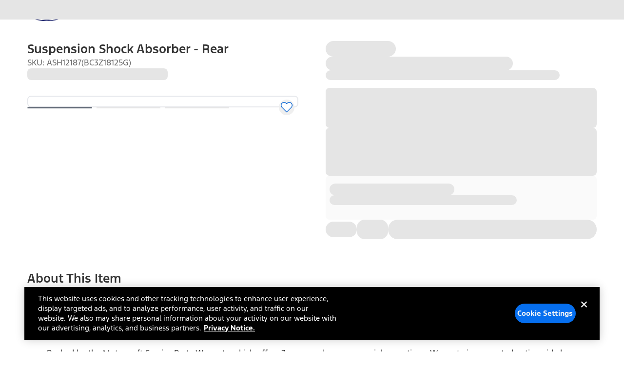

--- FILE ---
content_type: application/javascript; charset=UTF-8
request_url: https://www.ford.com/pdp/_next/static/chunks/7640-e1d0609ef1ec50a0.js
body_size: 17316
content:
"use strict";(self.webpackChunk_N_E=self.webpackChunk_N_E||[]).push([[7640],{2913:(e,t,n)=>{n.d(t,{o:()=>o});var r=n(50437),l=n(34023),i=n(71524);function o(e,t,n){let o,{type:s}=e,{isOpen:a}=t;(0,l.useEffect)(()=>{n&&n.current&&r.a.set(n.current,t.close)}),"menu"===s?o=!0:"listbox"===s&&(o="listbox");let u=(0,i.Bi)();return{triggerProps:{"aria-haspopup":o,"aria-expanded":a,"aria-controls":a?u:void 0,onPress:t.toggle},overlayProps:{id:u}}}},9825:(e,t,n)=>{n.d(t,{n1:()=>g,N$:()=>L,Pu:()=>w});var r=n(70601),l=n(73988),i=n(23901),o=n(2487),s=n(55696),a=n(7562);class u{get currentNode(){return this._currentNode}set currentNode(e){if(!(0,i.sD)(this.root,e))throw Error("Cannot set currentNode to a node that is not contained by the root node.");let t=[],n=e,r=e;for(this._currentNode=e;n&&n!==this.root;)if(n.nodeType===Node.DOCUMENT_FRAGMENT_NODE){let e=n,l=this._doc.createTreeWalker(e,this.whatToShow,{acceptNode:this._acceptNode});t.push(l),l.currentNode=r,this._currentSetFor.add(l),n=r=e.host}else n=n.parentNode;let l=this._doc.createTreeWalker(this.root,this.whatToShow,{acceptNode:this._acceptNode});t.push(l),l.currentNode=r,this._currentSetFor.add(l),this._walkerStack=t}get doc(){return this._doc}firstChild(){let e=this.currentNode,t=this.nextNode();return(0,i.sD)(e,t)?(t&&(this.currentNode=t),t):(this.currentNode=e,null)}lastChild(){let e=this._walkerStack[0].lastChild();return e&&(this.currentNode=e),e}nextNode(){let e=this._walkerStack[0].nextNode();if(e){if(e.shadowRoot){var t;let n;if("function"==typeof this.filter?n=this.filter(e):(null==(t=this.filter)?void 0:t.acceptNode)&&(n=this.filter.acceptNode(e)),n===NodeFilter.FILTER_ACCEPT)return this.currentNode=e,e;let r=this.nextNode();return r&&(this.currentNode=r),r}return e&&(this.currentNode=e),e}if(!(this._walkerStack.length>1))return null;{this._walkerStack.shift();let e=this.nextNode();return e&&(this.currentNode=e),e}}previousNode(){let e=this._walkerStack[0];if(e.currentNode===e.root){if(this._currentSetFor.has(e)&&(this._currentSetFor.delete(e),this._walkerStack.length>1)){this._walkerStack.shift();let e=this.previousNode();return e&&(this.currentNode=e),e}return null}let t=e.previousNode();if(t){if(t.shadowRoot){var n;let e;if("function"==typeof this.filter?e=this.filter(t):(null==(n=this.filter)?void 0:n.acceptNode)&&(e=this.filter.acceptNode(t)),e===NodeFilter.FILTER_ACCEPT)return t&&(this.currentNode=t),t;let r=this.lastChild();return r&&(this.currentNode=r),r}return t&&(this.currentNode=t),t}if(!(this._walkerStack.length>1))return null;{this._walkerStack.shift();let e=this.previousNode();return e&&(this.currentNode=e),e}}nextSibling(){return null}previousSibling(){return null}parentNode(){return null}constructor(e,t,n,r){this._walkerStack=[],this._currentSetFor=new Set,this._acceptNode=e=>{if(e.nodeType===Node.ELEMENT_NODE){var t;let n=e.shadowRoot;if(n){let e=this._doc.createTreeWalker(n,this.whatToShow,{acceptNode:this._acceptNode});return this._walkerStack.unshift(e),NodeFilter.FILTER_ACCEPT}if("function"==typeof this.filter)return this.filter(e);if(null==(t=this.filter)?void 0:t.acceptNode)return this.filter.acceptNode(e);if(null===this.filter)return NodeFilter.FILTER_ACCEPT}return NodeFilter.FILTER_SKIP},this._doc=e,this.root=t,this.filter=null!=r?r:null,this.whatToShow=null!=n?n:NodeFilter.SHOW_ALL,this._currentNode=t,this._walkerStack.unshift(e.createTreeWalker(t,n,this._acceptNode));let l=t.shadowRoot;if(l){let e=this._doc.createTreeWalker(l,this.whatToShow,{acceptNode:this._acceptNode});this._walkerStack.unshift(e)}}}var c=n(10319),d=n(37154),f=n(34023);let h=f.createContext(null),p="react-aria-focus-scope-restore",m=null;function g(e){var t,n,s,a,u;let d,g,{children:w,contain:P,restoreFocus:D,autoFocus:k}=e,I=(0,f.useRef)(null),F=(0,f.useRef)(null),M=(0,f.useRef)([]),{parentNode:A}=(0,f.useContext)(h)||{},_=(0,f.useMemo)(()=>new K({scopeRef:M}),[M]);(0,l.N)(()=>{let e=A||O.root;if(O.getTreeNode(e.scopeRef)&&m&&!N(m,e.scopeRef)){let t=O.getTreeNode(m);t&&(e=t)}e.addChild(_),O.addNode(_)},[_,A]),(0,l.N)(()=>{let e=O.getTreeNode(M);e&&(e.contain=!!P)},[P]),(0,l.N)(()=>{var e;let t=null==(e=I.current)?void 0:e.nextSibling,n=[],r=e=>e.stopPropagation();for(;t&&t!==F.current;)n.push(t),t.addEventListener(p,r),t=t.nextSibling;return M.current=n,()=>{for(let e of n)e.removeEventListener(p,r)}},[w]),t=M,n=D,s=P,(0,l.N)(()=>{if(n||s)return;let e=t.current,l=(0,r.TW)(e?e[0]:void 0),o=e=>{let n=(0,i.wt)(e);E(n,t.current)?m=t:b(n)||(m=null)};return l.addEventListener("focusin",o,!1),null==e||e.forEach(e=>e.addEventListener("focusin",o,!1)),()=>{l.removeEventListener("focusin",o,!1),null==e||e.forEach(e=>e.removeEventListener("focusin",o,!1))}},[t,n,s]),a=M,u=P,d=(0,f.useRef)(void 0),g=(0,f.useRef)(void 0),(0,l.N)(()=>{let e=a.current;if(!u){g.current&&(cancelAnimationFrame(g.current),g.current=void 0);return}let t=(0,r.TW)(e?e[0]:void 0),n=e=>{if("Tab"!==e.key||e.altKey||e.ctrlKey||e.metaKey||!y(a)||e.isComposing)return;let n=(0,i.bq)(t),r=a.current;if(!r||!E(n,r))return;let l=L(v(r),{tabbable:!0},r);if(!n)return;l.currentNode=n;let o=e.shiftKey?l.previousNode():l.nextNode();o||(l.currentNode=e.shiftKey?r[r.length-1].nextElementSibling:r[0].previousElementSibling,o=e.shiftKey?l.previousNode():l.nextNode()),e.preventDefault(),o&&S(o,!0)},l=e=>{(!m||N(m,a))&&E((0,i.wt)(e),a.current)?(m=a,d.current=(0,i.wt)(e)):y(a)&&!b((0,i.wt)(e),a)?d.current?d.current.focus():m&&m.current&&T(m.current):y(a)&&(d.current=(0,i.wt)(e))},s=e=>{g.current&&cancelAnimationFrame(g.current),g.current=requestAnimationFrame(()=>{let n=(0,c.ME)(),r=("virtual"===n||null===n)&&(0,o.m0)()&&(0,o.H8)(),l=(0,i.bq)(t);if(!r&&l&&y(a)&&!b(l,a)){m=a;let t=(0,i.wt)(e);if(t&&t.isConnected){var s;d.current=t,null==(s=d.current)||s.focus()}else m.current&&T(m.current)}})};return t.addEventListener("keydown",n,!1),t.addEventListener("focusin",l,!1),null==e||e.forEach(e=>e.addEventListener("focusin",l,!1)),null==e||e.forEach(e=>e.addEventListener("focusout",s,!1)),()=>{t.removeEventListener("keydown",n,!1),t.removeEventListener("focusin",l,!1),null==e||e.forEach(e=>e.removeEventListener("focusin",l,!1)),null==e||e.forEach(e=>e.removeEventListener("focusout",s,!1))}},[a,u]),(0,l.N)(()=>()=>{g.current&&cancelAnimationFrame(g.current)},[g]),function(e,t,n){let o=(0,f.useRef)("undefined"!=typeof document?(0,i.bq)((0,r.TW)(e.current?e.current[0]:void 0)):null);(0,l.N)(()=>{let l=e.current,o=(0,r.TW)(l?l[0]:void 0);if(!t||n)return;let s=()=>{(!m||N(m,e))&&E((0,i.bq)(o),e.current)&&(m=e)};return o.addEventListener("focusin",s,!1),null==l||l.forEach(e=>e.addEventListener("focusin",s,!1)),()=>{o.removeEventListener("focusin",s,!1),null==l||l.forEach(e=>e.removeEventListener("focusin",s,!1))}},[e,n]),(0,l.N)(()=>{let l=(0,r.TW)(e.current?e.current[0]:void 0);if(!t)return;let i=t=>{if("Tab"!==t.key||t.altKey||t.ctrlKey||t.metaKey||!y(e)||t.isComposing)return;let n=l.activeElement;if(!b(n,e)||!x(e))return;let r=O.getTreeNode(e);if(!r)return;let i=r.nodeToRestore,o=L(l.body,{tabbable:!0});o.currentNode=n;let s=t.shiftKey?o.previousNode():o.nextNode();if(i&&i.isConnected&&i!==l.body||(i=void 0,r.nodeToRestore=void 0),(!s||!b(s,e))&&i){o.currentNode=i;do s=t.shiftKey?o.previousNode():o.nextNode();while(b(s,e));(t.preventDefault(),t.stopPropagation(),s)?S(s,!0):b(i)?S(i,!0):n.blur()}};return n||l.addEventListener("keydown",i,!0),()=>{n||l.removeEventListener("keydown",i,!0)}},[e,t,n]),(0,l.N)(()=>{var n;let l=(0,r.TW)(e.current?e.current[0]:void 0);if(!t)return;let s=O.getTreeNode(e);if(s)return s.nodeToRestore=null!=(n=o.current)?n:void 0,()=>{let n=O.getTreeNode(e);if(!n)return;let r=n.nodeToRestore,o=(0,i.bq)(l);if(t&&r&&(o&&b(o,e)||o===l.body&&x(e))){let t=O.clone();requestAnimationFrame(()=>{if(l.activeElement===l.body){let n=t.getTreeNode(e);for(;n;){if(n.nodeToRestore&&n.nodeToRestore.isConnected)return void C(n.nodeToRestore);n=n.parent}for(n=t.getTreeNode(e);n;){if(n.scopeRef&&n.scopeRef.current&&O.getTreeNode(n.scopeRef))return void C(R(n.scopeRef.current,!0));n=n.parent}}})}}},[e,t])}(M,D,P),function(e,t){let n=f.useRef(t);(0,f.useEffect)(()=>{if(n.current){m=e;let t=(0,r.TW)(e.current?e.current[0]:void 0);!E((0,i.bq)(t),m.current)&&e.current&&T(e.current)}n.current=!1},[e])}(M,k),(0,f.useEffect)(()=>{let e=(0,i.bq)((0,r.TW)(M.current?M.current[0]:void 0)),t=null;if(E(e,M.current)){for(let n of O.traverse())n.scopeRef&&E(e,n.scopeRef.current)&&(t=n);t===O.getTreeNode(M)&&(m=t.scopeRef)}},[M]),(0,l.N)(()=>()=>{var e,t,n;let r=null!=(n=null==(t=O.getTreeNode(M))||null==(e=t.parent)?void 0:e.scopeRef)?n:null;(M===m||N(M,m))&&(!r||O.getTreeNode(r))&&(m=r),O.removeTreeNode(M)},[M]);let B=(0,f.useMemo)(()=>{var e;return e=M,{focusNext(t={}){var n;let l=e.current,{from:o,tabbable:s,wrap:a,accept:u}=t,c=o||(0,i.bq)((0,r.TW)(null!=(n=l[0])?n:void 0)),d=l[0].previousElementSibling,f=L(v(l),{tabbable:s,accept:u},l);f.currentNode=E(c,l)?c:d;let h=f.nextNode();return!h&&a&&(f.currentNode=d,h=f.nextNode()),h&&S(h,!0),h},focusPrevious(t={}){var n;let l=e.current,{from:o,tabbable:s,wrap:a,accept:u}=t,c=o||(0,i.bq)((0,r.TW)(null!=(n=l[0])?n:void 0)),d=l[l.length-1].nextElementSibling,f=L(v(l),{tabbable:s,accept:u},l);f.currentNode=E(c,l)?c:d;let h=f.previousNode();return!h&&a&&(f.currentNode=d,h=f.previousNode()),h&&S(h,!0),h},focusFirst(t={}){let n=e.current,{tabbable:r,accept:l}=t,i=L(v(n),{tabbable:r,accept:l},n);i.currentNode=n[0].previousElementSibling;let o=i.nextNode();return o&&S(o,!0),o},focusLast(t={}){let n=e.current,{tabbable:r,accept:l}=t,i=L(v(n),{tabbable:r,accept:l},n);i.currentNode=n[n.length-1].nextElementSibling;let o=i.previousNode();return o&&S(o,!0),o}}},[]),H=(0,f.useMemo)(()=>({focusManager:B,parentNode:_}),[_,B]);return f.createElement(h.Provider,{value:H},f.createElement("span",{"data-focus-scope-start":!0,hidden:!0,ref:I}),w,f.createElement("span",{"data-focus-scope-end":!0,hidden:!0,ref:F}))}function v(e){return e[0].parentElement}function y(e){let t=O.getTreeNode(m);for(;t&&t.scopeRef!==e;){if(t.contain)return!1;t=t.parent}return!0}function E(e,t){return!!e&&!!t&&t.some(t=>t.contains(e))}function b(e,t=null){if(e instanceof Element&&e.closest("[data-react-aria-top-layer]"))return!0;for(let{scopeRef:n}of O.traverse(O.getTreeNode(t)))if(n&&E(e,n.current))return!0;return!1}function w(e){return b(e,m)}function N(e,t){var n;let r=null==(n=O.getTreeNode(t))?void 0:n.parent;for(;r;){if(r.scopeRef===e)return!0;r=r.parent}return!1}function S(e,t=!1){if(null==e||t){if(null!=e)try{e.focus()}catch{}}else try{(0,d.l)(e)}catch{}}function R(e,t=!0){let n=e[0].previousElementSibling,r=v(e),l=L(r,{tabbable:t},e);l.currentNode=n;let i=l.nextNode();return t&&!i&&((l=L(r=v(e),{tabbable:!1},e)).currentNode=n,i=l.nextNode()),i}function T(e,t=!0){S(R(e,t))}function x(e){let t=O.getTreeNode(m);for(;t&&t.scopeRef!==e;){if(t.nodeToRestore)return!1;t=t.parent}return(null==t?void 0:t.scopeRef)===e}function C(e){e.dispatchEvent(new CustomEvent(p,{bubbles:!0,cancelable:!0}))&&S(e)}function L(e,t,n){var l,i,o;let c=(null==t?void 0:t.tabbable)?s.A:s.t,d=(null==e?void 0:e.nodeType)===Node.ELEMENT_NODE?e:null,f=(0,r.TW)(d),h=(l=e||f,i=NodeFilter.SHOW_ELEMENT,o={acceptNode(e){var l;return(null==t||null==(l=t.from)?void 0:l.contains(e))?NodeFilter.FILTER_REJECT:c(e)&&function e(t,n){return"#comment"!==t.nodeName&&function(e){let t=(0,r.mD)(e);if(!(e instanceof t.HTMLElement)&&!(e instanceof t.SVGElement))return!1;let{display:n,visibility:l}=e.style,i="none"!==n&&"hidden"!==l&&"collapse"!==l;if(i){let{getComputedStyle:t}=e.ownerDocument.defaultView,{display:n,visibility:r}=t(e);i="none"!==n&&"hidden"!==r&&"collapse"!==r}return i}(t)&&!t.hasAttribute("hidden")&&!t.hasAttribute("data-react-aria-prevent-focus")&&("DETAILS"!==t.nodeName||!n||"SUMMARY"===n.nodeName||t.hasAttribute("open"))&&(!t.parentElement||e(t.parentElement,t))}(e)&&(!n||E(e,n))&&(!(null==t?void 0:t.accept)||t.accept(e))?NodeFilter.FILTER_ACCEPT:NodeFilter.FILTER_SKIP}},(0,a.Nf)()?new u(f,l,i,o):f.createTreeWalker(l,i,o));return(null==t?void 0:t.from)&&(h.currentNode=t.from),h}class P{get size(){return this.fastMap.size}getTreeNode(e){return this.fastMap.get(e)}addTreeNode(e,t,n){let r=this.fastMap.get(null!=t?t:null);if(!r)return;let l=new K({scopeRef:e});r.addChild(l),l.parent=r,this.fastMap.set(e,l),n&&(l.nodeToRestore=n)}addNode(e){this.fastMap.set(e.scopeRef,e)}removeTreeNode(e){if(null===e)return;let t=this.fastMap.get(e);if(!t)return;let n=t.parent;for(let e of this.traverse())e!==t&&t.nodeToRestore&&e.nodeToRestore&&t.scopeRef&&t.scopeRef.current&&E(e.nodeToRestore,t.scopeRef.current)&&(e.nodeToRestore=t.nodeToRestore);let r=t.children;n&&(n.removeChild(t),r.size>0&&r.forEach(e=>n&&n.addChild(e))),this.fastMap.delete(t.scopeRef)}*traverse(e=this.root){if(null!=e.scopeRef&&(yield e),e.children.size>0)for(let t of e.children)yield*this.traverse(t)}clone(){var e,t;let n=new P;for(let r of this.traverse())n.addTreeNode(r.scopeRef,null!=(t=null==(e=r.parent)?void 0:e.scopeRef)?t:null,r.nodeToRestore);return n}constructor(){this.fastMap=new Map,this.root=new K({scopeRef:null}),this.fastMap.set(null,this.root)}}class K{addChild(e){this.children.add(e),e.parent=this}removeChild(e){this.children.delete(e),e.parent=void 0}constructor(e){this.children=new Set,this.contain=!1,this.scopeRef=e.scopeRef}}let O=new P},10462:(e,t,n)=>{n.d(t,{f:()=>u});var r=n(42496),l=n(22541),i=n(34271),o=n(92412),s=n(73988),a=n(25102);function u(e,t){let{triggerRef:n,popoverRef:u,groupRef:c,isNonModal:d,isKeyboardDismissDisabled:f,shouldCloseOnInteractOutside:h,...p}=e,m="SubmenuTrigger"===p.trigger,{overlayProps:g,underlayProps:v}=(0,i.e)({isOpen:t.isOpen,onClose:t.close,shouldCloseOnBlur:!0,isDismissable:!d||m,isKeyboardDismissDisabled:f,shouldCloseOnInteractOutside:h},null!=c?c:u),{overlayProps:y,arrowProps:E,placement:b}=(0,l.v)({...p,targetRef:n,overlayRef:u,isOpen:t.isOpen,onClose:d&&!m?t.close:null});return(0,o.H)({isDisabled:d||!t.isOpen}),(0,s.N)(()=>{if(t.isOpen&&u.current){var e,n;return d?(0,r.O)(null!=(e=null==c?void 0:c.current)?e:u.current):(0,r.h)([null!=(n=null==c?void 0:c.current)?n:u.current])}},[d,t.isOpen,u,c]),{popoverProps:(0,a.v)(g,y),arrowProps:E,underlayProps:v,placement:b}}},10717:(e,t,n)=>{n.d(t,{Y:()=>i});var r=n(96386),l=n(21402);class i{get selectionMode(){return this.state.selectionMode}get disallowEmptySelection(){return this.state.disallowEmptySelection}get selectionBehavior(){return this.state.selectionBehavior}setSelectionBehavior(e){this.state.setSelectionBehavior(e)}get isFocused(){return this.state.isFocused}setFocused(e){this.state.setFocused(e)}get focusedKey(){return this.state.focusedKey}get childFocusStrategy(){return this.state.childFocusStrategy}setFocusedKey(e,t){(null==e||this.collection.getItem(e))&&this.state.setFocusedKey(e,t)}get selectedKeys(){return"all"===this.state.selectedKeys?new Set(this.getSelectAllKeys()):this.state.selectedKeys}get rawSelection(){return this.state.selectedKeys}isSelected(e){if("none"===this.state.selectionMode)return!1;let t=this.getKey(e);return null!=t&&("all"===this.state.selectedKeys?this.canSelectItem(t):this.state.selectedKeys.has(t))}get isEmpty(){return"all"!==this.state.selectedKeys&&0===this.state.selectedKeys.size}get isSelectAll(){if(this.isEmpty)return!1;if("all"===this.state.selectedKeys)return!0;if(null!=this._isSelectAll)return this._isSelectAll;let e=this.getSelectAllKeys(),t=this.state.selectedKeys;return this._isSelectAll=e.every(e=>t.has(e)),this._isSelectAll}get firstSelectedKey(){var e;let t=null;for(let e of this.state.selectedKeys){let n=this.collection.getItem(e);(!t||n&&0>(0,l.o3)(this.collection,n,t))&&(t=n)}return null!=(e=null==t?void 0:t.key)?e:null}get lastSelectedKey(){var e;let t=null;for(let e of this.state.selectedKeys){let n=this.collection.getItem(e);(!t||n&&(0,l.o3)(this.collection,n,t)>0)&&(t=n)}return null!=(e=null==t?void 0:t.key)?e:null}get disabledKeys(){return this.state.disabledKeys}get disabledBehavior(){return this.state.disabledBehavior}extendSelection(e){let t;if("none"===this.selectionMode)return;if("single"===this.selectionMode)return void this.replaceSelection(e);let n=this.getKey(e);if(null!=n){if("all"===this.state.selectedKeys)t=new(0,r.L)([n],n,n);else{var l,i;let e=this.state.selectedKeys,o=null!=(l=e.anchorKey)?l:n;for(let l of(t=new(0,r.L)(e,o,n),this.getKeyRange(o,null!=(i=e.currentKey)?i:n)))t.delete(l);for(let e of this.getKeyRange(n,o))this.canSelectItem(e)&&t.add(e)}this.state.setSelectedKeys(t)}}getKeyRange(e,t){let n=this.collection.getItem(e),r=this.collection.getItem(t);return n&&r?0>=(0,l.o3)(this.collection,n,r)?this.getKeyRangeInternal(e,t):this.getKeyRangeInternal(t,e):[]}getKeyRangeInternal(e,t){var n;if(null==(n=this.layoutDelegate)?void 0:n.getKeyRange)return this.layoutDelegate.getKeyRange(e,t);let r=[],l=e;for(;null!=l;){let e=this.collection.getItem(l);if(e&&("item"===e.type||"cell"===e.type&&this.allowsCellSelection)&&r.push(l),l===t)return r;l=this.collection.getKeyAfter(l)}return[]}getKey(e){let t=this.collection.getItem(e);if(!t||"cell"===t.type&&this.allowsCellSelection)return e;for(;t&&"item"!==t.type&&null!=t.parentKey;)t=this.collection.getItem(t.parentKey);return t&&"item"===t.type?t.key:null}toggleSelection(e){if("none"===this.selectionMode)return;if("single"===this.selectionMode&&!this.isSelected(e))return void this.replaceSelection(e);let t=this.getKey(e);if(null==t)return;let n=new(0,r.L)("all"===this.state.selectedKeys?this.getSelectAllKeys():this.state.selectedKeys);n.has(t)?n.delete(t):this.canSelectItem(t)&&(n.add(t),n.anchorKey=t,n.currentKey=t),this.disallowEmptySelection&&0===n.size||this.state.setSelectedKeys(n)}replaceSelection(e){if("none"===this.selectionMode)return;let t=this.getKey(e);if(null==t)return;let n=this.canSelectItem(t)?new(0,r.L)([t],t,t):new(0,r.L);this.state.setSelectedKeys(n)}setSelectedKeys(e){if("none"===this.selectionMode)return;let t=new(0,r.L);for(let n of e){let e=this.getKey(n);if(null!=e&&(t.add(e),"single"===this.selectionMode))break}this.state.setSelectedKeys(t)}getSelectAllKeys(){let e=[],t=n=>{for(;null!=n;){if(this.canSelectItem(n)){var r,i;let o=this.collection.getItem(n);(null==o?void 0:o.type)==="item"&&e.push(n),(null==o?void 0:o.hasChildNodes)&&(this.allowsCellSelection||"item"!==o.type)&&t(null!=(i=null==(r=(0,l.ue)((0,l.iQ)(o,this.collection)))?void 0:r.key)?i:null)}n=this.collection.getKeyAfter(n)}};return t(this.collection.getFirstKey()),e}selectAll(){this.isSelectAll||"multiple"!==this.selectionMode||this.state.setSelectedKeys("all")}clearSelection(){!this.disallowEmptySelection&&("all"===this.state.selectedKeys||this.state.selectedKeys.size>0)&&this.state.setSelectedKeys(new(0,r.L))}toggleSelectAll(){this.isSelectAll?this.clearSelection():this.selectAll()}select(e,t){"none"!==this.selectionMode&&("single"===this.selectionMode?this.isSelected(e)&&!this.disallowEmptySelection?this.toggleSelection(e):this.replaceSelection(e):"toggle"===this.selectionBehavior||t&&("touch"===t.pointerType||"virtual"===t.pointerType)?this.toggleSelection(e):this.replaceSelection(e))}isSelectionEqual(e){if(e===this.state.selectedKeys)return!0;let t=this.selectedKeys;if(e.size!==t.size)return!1;for(let n of e)if(!t.has(n))return!1;for(let n of t)if(!e.has(n))return!1;return!0}canSelectItem(e){var t;if("none"===this.state.selectionMode||this.state.disabledKeys.has(e))return!1;let n=this.collection.getItem(e);return!!n&&(null==n||null==(t=n.props)||!t.isDisabled)&&("cell"!==n.type||!!this.allowsCellSelection)}isDisabled(e){var t,n;return"all"===this.state.disabledBehavior&&(this.state.disabledKeys.has(e)||!!(null==(n=this.collection.getItem(e))||null==(t=n.props)?void 0:t.isDisabled))}isLink(e){var t,n;return!!(null==(n=this.collection.getItem(e))||null==(t=n.props)?void 0:t.href)}getItemProps(e){var t;return null==(t=this.collection.getItem(e))?void 0:t.props}withCollection(e){return new i(e,this.state,{allowsCellSelection:this.allowsCellSelection,layoutDelegate:this.layoutDelegate||void 0})}constructor(e,t,n){var r;this.collection=e,this.state=t,this.allowsCellSelection=null!=(r=null==n?void 0:n.allowsCellSelection)&&r,this._isSelectAll=null,this.layoutDelegate=(null==n?void 0:n.layoutDelegate)||null}}},16930:(e,t,n)=>{n.d(t,{O:()=>s,_:()=>o});var r=n(73988),l=n(56742),i=n(34023);function o(e,t=!0){let[n,l]=(0,i.useState)(!0),s=n&&t;return(0,r.N)(()=>{if(s&&e.current&&"getAnimations"in e.current)for(let t of e.current.getAnimations())t instanceof CSSTransition&&t.cancel()},[e,s]),a(e,s,(0,i.useCallback)(()=>l(!1),[])),s}function s(e,t){let[n,r]=(0,i.useState)(t?"open":"closed");switch(n){case"open":t||r("exiting");break;case"closed":case"exiting":t&&r("open")}let l="exiting"===n;return a(e,l,(0,i.useCallback)(()=>{r(e=>"exiting"===e?"closed":e)},[])),l}function a(e,t,n){(0,r.N)(()=>{if(t&&e.current){if(!("getAnimations"in e.current))return void n();let t=e.current.getAnimations();if(0===t.length)return void n();let r=!1;return Promise.all(t.map(e=>e.finished)).then(()=>{r||(0,l.flushSync)(()=>{n()})}).catch(()=>{}),()=>{r=!0}}},[e,t,n])}},21402:(e,t,n)=>{function r(e,t){return"function"==typeof t.getChildren?t.getChildren(e.key):e.childNodes}function l(e){var t=e,n=0;!1;let r=0;for(let e of t){if(r===n)return e;r++}}function i(e,t,n){if(t.parentKey===n.parentKey)return t.index-n.index;let r=[...o(e,t),t],l=[...o(e,n),n],i=r.slice(0,l.length).findIndex((e,t)=>e!==l[t]);return -1!==i?(t=r[i],n=l[i],t.index-n.index):r.findIndex(e=>e===n)>=0?1:(l.findIndex(e=>e===t),-1)}function o(e,t){let n=[],r=t;for(;(null==r?void 0:r.parentKey)!=null;)(r=e.getItem(r.parentKey))&&n.unshift(r);return n}n.d(t,{iQ:()=>r,o3:()=>i,ue:()=>l})},21512:(e,t,n)=>{n.d(t,{b:()=>l});var r=n(71524);function l(e,t){let{id:n,"aria-label":l,"aria-labelledby":i}=e;return n=(0,r.Bi)(n),i&&l?i=[...new Set([n,...i.trim().split(/\s+/)])].join(" "):i&&(i=i.trim().split(/\s+/).join(" ")),l||i||!t||(l=t),{id:n,"aria-label":l,"aria-labelledby":i}}},22040:(e,t,n)=>{n.d(t,{A3:()=>i,BP:()=>l});var r=n(34023);let l=(0,r.createContext)(null);(0,r.createContext)(null),(0,r.createContext)(null),(0,r.createContext)(null),(0,r.createContext)(null);let i=(0,r.createContext)({})},22450:(e,t,n)=>{n.d(t,{hJ:()=>d,Se:()=>f});var r=n(34023);let l=(0,r.createContext)({});var i=n(78919),o=n(9825),s=n(56742),a=n(50610),u=n(73988);let c=r.createContext(null);function d(e){var t;let n=(0,a.wR)(),{portalContainer:u=n?null:document.body,isExiting:d}=e,[f,h]=(0,r.useState)(!1),p=(0,r.useMemo)(()=>({contain:f,setContain:h}),[f,h]),{getContainer:m}=null!=(t=(0,r.useContext)(l))?t:{};if(!e.portalContainer&&m&&(u=m()),!u)return null;let g=e.children;return e.disableFocusManagement||(g=r.createElement(o.n1,{restoreFocus:!0,contain:(e.shouldContainFocus||f)&&!d},g)),g=r.createElement(c.Provider,{value:p},r.createElement(i.N,null,g)),s.createPortal(g,u)}function f(){let e=(0,r.useContext)(c),t=null==e?void 0:e.setContain;(0,u.N)(()=>{null==t||t(!0)},[t])}},22541:(e,t,n)=>{n.d(t,{v:()=>x});var r=n(2487);function l(e,t=-1/0,n=1/0){return Math.min(Math.max(e,t),n)}let i={top:"top",bottom:"top",left:"left",right:"left"},o={top:"bottom",bottom:"top",left:"right",right:"left"},s={top:"left",left:"top"},a={top:"height",left:"width"},u={width:"totalWidth",height:"totalHeight"},c={},d="undefined"!=typeof document?window.visualViewport:null;function f(e){var t,n,l,i,o;let s=0,a=0,u=0,c=0,f=0,h=0,p={},m=(null!=(t=null==d?void 0:d.scale)?t:1)>1;if("BODY"===e.tagName){let t=document.documentElement;u=t.clientWidth,c=t.clientHeight,s=null!=(n=null==d?void 0:d.width)?n:u,a=null!=(l=null==d?void 0:d.height)?l:c,p.top=t.scrollTop||e.scrollTop,p.left=t.scrollLeft||e.scrollLeft,d&&(f=d.offsetTop,h=d.offsetLeft)}else({width:s,height:a,top:f,left:h}=v(e)),p.top=e.scrollTop,p.left=e.scrollLeft,u=s,c=a;return(0,r.Tc)()&&("BODY"===e.tagName||"HTML"===e.tagName)&&m&&(p.top=0,p.left=0,f=null!=(i=null==d?void 0:d.pageTop)?i:0,h=null!=(o=null==d?void 0:d.pageLeft)?o:0),{width:s,height:a,totalWidth:u,totalHeight:c,scroll:p,top:f,left:h}}function h(e,t,n,r,l,o,s){var u;let c=null!=(u=l.scroll[e])?u:0,d=r[a[e]],f=r.scroll[i[e]]+o,h=d+r.scroll[i[e]]-o,p=t-c+s[e]-r[i[e]],m=t-c+n+s[e]-r[i[e]];return p<f?f-p:m>h?Math.max(h-m,f-p):0}function p(e){if(c[e])return c[e];let[t,n]=e.split(" "),r=i[t]||"right",l=s[r];i[n]||(n="center");let o=a[r],u=a[l];return c[e]={placement:t,crossPlacement:n,axis:r,crossAxis:l,size:o,crossSize:u},c[e]}function m(e,t,n,r,i,s,a,c,d,f){var h,p,m,g,v;let{placement:y,crossPlacement:E,axis:b,crossAxis:w,size:N,crossSize:S}=r,R={};R[w]=null!=(h=e[w])?h:0,"center"===E?R[w]+=((null!=(p=e[S])?p:0)-(null!=(m=n[S])?m:0))/2:E!==w&&(R[w]+=(null!=(g=e[S])?g:0)-(null!=(v=n[S])?v:0)),R[w]+=s;let T=e[w]-n[S]+d+f,x=e[w]+e[S]-d-f;if(R[w]=l(R[w],T,x),y===b){let n=c?a[N]:t[u[N]];R[o[b]]=Math.floor(n-e[b]+i)}else R[b]=Math.floor(e[b]+e[N]+i);return R}function g(e,t,n,r,l,i){var s,a,u;let{placement:c,axis:d,size:f}=i;return c===d?Math.max(0,n[d]-e[d]-(null!=(s=e.scroll[d])?s:0)+t[d]-(null!=(a=r[d])?a:0)-r[o[d]]-l):Math.max(0,e[f]+e[d]+e.scroll[d]-t[d]-n[d]-n[f]-(null!=(u=r[d])?u:0)-r[o[d]]-l)}function v(e){let{top:t,left:n,width:r,height:l}=e.getBoundingClientRect(),{scrollTop:i,scrollLeft:o,clientTop:s,clientLeft:a}=document.documentElement;return{top:t+i-s,left:n+o-a,width:r,height:l}}function y(e,t){let n,r=window.getComputedStyle(e);if("fixed"===r.position){let{top:t,left:r,width:l,height:i}=e.getBoundingClientRect();n={top:t,left:r,width:l,height:i}}else{n=v(e);let r=v(t),l=window.getComputedStyle(t);r.top+=(parseInt(l.borderTopWidth,10)||0)-t.scrollTop,r.left+=(parseInt(l.borderLeftWidth,10)||0)-t.scrollLeft,n.top-=r.top,n.left-=r.left}return n.top-=parseInt(r.marginTop,10)||0,n.left-=parseInt(r.marginLeft,10)||0,n}function E(e){let t=window.getComputedStyle(e);return"none"!==t.transform||/transform|perspective/.test(t.willChange)||"none"!==t.filter||"paint"===t.contain||"backdropFilter"in t&&"none"!==t.backdropFilter||"WebkitBackdropFilter"in t&&"none"!==t.WebkitBackdropFilter}var b=n(50437),w=n(34023),N=n(73988),S=n(58107),R=n(98322);let T="undefined"!=typeof document?window.visualViewport:null;function x(e){var t,n,r;let{direction:s}=(0,R.Y)(),{arrowSize:a=0,targetRef:c,overlayRef:d,scrollRef:x=d,placement:C="bottom",containerPadding:L=12,shouldFlip:P=!0,boundaryElement:K="undefined"!=typeof document?document.body:null,offset:O=0,crossOffset:D=0,shouldUpdatePosition:k=!0,isOpen:I=!0,onClose:F,maxHeight:M,arrowBoundaryOffset:A=0}=e,[_,B]=(0,w.useState)(null),H=[k,C,d.current,c.current,x.current,L,P,K,O,D,I,s,M,A,a],W=(0,w.useRef)(null==T?void 0:T.scale);(0,w.useEffect)(()=>{I&&(W.current=null==T?void 0:T.scale)},[I]);let z=(0,w.useCallback)(()=>{var e,t,n,r,b,w;if(!1===k||!I||!d.current||!c.current||!K||(null==T?void 0:T.scale)!==W.current)return;let N=null;if(x.current&&x.current.contains(document.activeElement)){let r=null==(e=document.activeElement)?void 0:e.getBoundingClientRect(),l=x.current.getBoundingClientRect();(N={type:"top",offset:(null!=(t=null==r?void 0:r.top)?t:0)-l.top}).offset>l.height/2&&(N.type="bottom",N.offset=(null!=(n=null==r?void 0:r.bottom)?n:0)-l.bottom)}let S=d.current;!M&&d.current&&(S.style.top="0px",S.style.bottom="",S.style.maxHeight=(null!=(b=null==(r=window.visualViewport)?void 0:r.height)?b:window.innerHeight)+"px");let R=function(e){var t,n,r,s;let a,{placement:c,targetNode:d,overlayNode:b,scrollNode:w,padding:N,shouldFlip:S,boundaryElement:R,offset:T,crossOffset:x,maxHeight:C,arrowSize:L=0,arrowBoundaryOffset:P=0}=e,K=b instanceof HTMLElement?function(e){let t=e.offsetParent;if(t&&t===document.body&&"static"===window.getComputedStyle(t).position&&!E(t)&&(t=document.documentElement),null==t)for(t=e.parentElement;t&&!E(t);)t=t.parentElement;return t||document.documentElement}(b):document.documentElement,O=K===document.documentElement,D=window.getComputedStyle(K).position,k=O?v(d):y(d,K);if(!O){let{marginTop:e,marginLeft:t}=window.getComputedStyle(d);k.top+=parseInt(e,10)||0,k.left+=parseInt(t,10)||0}let I=v(b),F={top:parseInt((a=window.getComputedStyle(b)).marginTop,10)||0,bottom:parseInt(a.marginBottom,10)||0,left:parseInt(a.marginLeft,10)||0,right:parseInt(a.marginRight,10)||0};I.width+=(null!=(t=F.left)?t:0)+(null!=(n=F.right)?n:0),I.height+=(null!=(r=F.top)?r:0)+(null!=(s=F.bottom)?s:0);let M={top:w.scrollTop,left:w.scrollLeft,width:w.scrollWidth,height:w.scrollHeight},A=f(R),_=f(K),B="BODY"===R.tagName?v(K):y(K,R);return"HTML"===K.tagName&&"BODY"===R.tagName&&(_.scroll.top=0,_.scroll.left=0),function(e,t,n,r,s,a,c,d,f,v,y,E,b,w,N,S){var R,T,x,C;let L=p(e),{size:P,crossAxis:K,crossSize:O,placement:D,crossPlacement:k}=L,I=m(t,d,n,L,y,E,v,b,N,S),F=y,M=g(d,v,t,s,a+y,L);if(c&&r[P]>M){let e=p(`${o[D]} ${k}`),r=m(t,d,n,e,y,E,v,b,N,S);g(d,v,t,s,a+y,e)>M&&(L=e,I=r,F=y)}let A="bottom";"top"===L.axis?"top"===L.placement?A="top":"bottom"===L.placement&&(A="bottom"):"top"===L.crossAxis&&("top"===L.crossPlacement?A="bottom":"bottom"===L.crossPlacement&&(A="top"));let _=h(K,I[K],n[O],d,f,a,v);I[K]+=_;let B=function(e,t,n,r,l,i,o,s){var a,c,d,f,h,p,m;let g=r?n.height:t[u.height],v=null!=e.top?n.top+e.top:n.top+(g-(null!=(a=e.bottom)?a:0)-o),y="top"!==s?Math.max(0,t.height+t.top+(null!=(c=t.scroll.top)?c:0)-v-((null!=(d=l.top)?d:0)+(null!=(f=l.bottom)?f:0)+i)):Math.max(0,v+o-(t.top+(null!=(h=t.scroll.top)?h:0))-((null!=(p=l.top)?p:0)+(null!=(m=l.bottom)?m:0)+i));return Math.min(t.height-2*i,y)}(I,d,v,b,s,a,n.height,A);w&&w<B&&(B=w),n.height=Math.min(n.height,B),_=h(K,(I=m(t,d,n,L,F,E,v,b,N,S))[K],n[O],d,f,a,v),I[K]+=_;let H={},W=t[K]+.5*t[O]-I[K]-s[i[K]],z=N/2+S,q="left"===i[K]?(null!=(R=s.left)?R:0)+(null!=(T=s.right)?T:0):(null!=(x=s.top)?x:0)+(null!=(C=s.bottom)?C:0),U=n[O]-q-N/2-S,J=l(W,t[K]+N/2-(I[K]+s[i[K]]),t[K]+t[O]-N/2-(I[K]+s[i[K]]));return H[K]=l(J,z,U),{position:I,maxHeight:B,arrowOffsetLeft:H.left,arrowOffsetTop:H.top,placement:L.placement}}(c,k,I,M,F,N,S,A,_,B,T,x,!!D&&"static"!==D,C,L,P)}({placement:(w=C,"rtl"===s?w.replace("start","right").replace("end","left"):w.replace("start","left").replace("end","right")),overlayNode:d.current,targetNode:c.current,scrollNode:x.current||d.current,padding:L,shouldFlip:P,boundaryElement:K,offset:O,crossOffset:D,maxHeight:M,arrowSize:a,arrowBoundaryOffset:A});if(R.position){if(S.style.top="",S.style.bottom="",S.style.left="",S.style.right="",Object.keys(R.position).forEach(e=>S.style[e]=R.position[e]+"px"),S.style.maxHeight=null!=R.maxHeight?R.maxHeight+"px":"",N&&document.activeElement&&x.current){let e=document.activeElement.getBoundingClientRect(),t=x.current.getBoundingClientRect(),n=e[N.type]-t[N.type];x.current.scrollTop+=n-N.offset}B(R)}},H);(0,N.N)(z,H),r=z,(0,N.N)(()=>(window.addEventListener("resize",r,!1),()=>{window.removeEventListener("resize",r,!1)}),[r]),(0,S.w)({ref:d,onResize:z}),(0,S.w)({ref:c,onResize:z});let q=(0,w.useRef)(!1);(0,N.N)(()=>{let e,t=()=>{q.current=!0,clearTimeout(e),e=setTimeout(()=>{q.current=!1},500),z()},n=()=>{q.current&&t()};return null==T||T.addEventListener("resize",t),null==T||T.addEventListener("scroll",n),()=>{null==T||T.removeEventListener("resize",t),null==T||T.removeEventListener("scroll",n)}},[z]);let U=(0,w.useCallback)(()=>{q.current||null==F||F()},[F,q]);return(0,b.o)({triggerRef:c,isOpen:I,onClose:F&&U}),{overlayProps:{style:{position:"absolute",zIndex:1e5,...null==_?void 0:_.position,maxHeight:null!=(t=null==_?void 0:_.maxHeight)?t:"100vh"}},placement:null!=(n=null==_?void 0:_.placement)?n:null,arrowProps:{"aria-hidden":"true",role:"presentation",style:{left:null==_?void 0:_.arrowOffsetLeft,top:null==_?void 0:_.arrowOffsetTop}},updatePosition:z}}},24312:(e,t,n)=>{n.d(t,{A:()=>b,n:()=>y});var r=n(4304),l=n(78132),i=n(30069),o=n(98322),s=n(10462),a=n(32519),u=n(22450),c=n(16930),d=n(73988),f=n(25102),h=n(3622),p=n(37154),m=n(44473),g=n(34023),v=n(53642);let y=(0,g.createContext)(null),E=(0,g.createContext)(null),b=(0,g.forwardRef)(function(e,t){[e,t]=(0,r.JT)(e,t,y);let n=(0,g.useContext)(i.RG),l=(0,m.T)(e),s=null==e.isOpen&&null==e.defaultOpen&&n?n:l,a=(0,c.O)(t,s.isOpen)||e.isExiting||!1,u=(0,v.m_)(),{direction:d}=(0,o.Y)();if(u){let t=e.children;return"function"==typeof t&&(t=t({trigger:e.trigger||null,placement:"bottom",isEntering:!1,isExiting:!1,defaultChildren:null})),g.createElement(g.Fragment,null,t)}return!s||s.isOpen||a?g.createElement(w,{...e,triggerRef:e.triggerRef,state:s,popoverRef:t,isExiting:a,dir:d}):null});function w({state:e,isExiting:t,UNSTABLE_portalContainer:n,...i}){var o,m;let v=(0,g.useRef)(null),[y,b]=(0,g.useState)(0),w=(0,g.useRef)(null),N=(0,g.useContext)(E),S=N&&"SubmenuTrigger"===i.trigger;(0,d.N)(()=>{v.current&&e.isOpen&&b(v.current.getBoundingClientRect().width)},[e.isOpen,v]);let{popoverProps:R,underlayProps:T,arrowProps:x,placement:C}=(0,s.f)({...i,offset:null!=(o=i.offset)?o:8,arrowSize:y,groupRef:S?N:w},e),L=i.popoverRef,P=(0,c._)(L,!!C)||i.isEntering||!1,K=(0,r.Sl)({...i,defaultClassName:"react-aria-Popover",values:{trigger:i.trigger||null,placement:C,isEntering:P,isExiting:t}}),O=!i.isNonModal||"SubmenuTrigger"===i.trigger,[D,k]=(0,g.useState)(!1);(0,d.N)(()=>{L.current&&k(O&&!L.current.querySelector("[role=dialog]"))},[L,O]),(0,g.useEffect)(()=>{D&&L.current&&!L.current.contains(document.activeElement)&&(0,p.l)(L.current)},[D,L]);let I={...R.style,...K.style},F=g.createElement("div",{...(0,f.v)((0,h.$)(i),R),...K,role:D?"dialog":void 0,tabIndex:D?-1:void 0,"aria-label":i["aria-label"],"aria-labelledby":i["aria-labelledby"],ref:L,slot:i.slot||void 0,style:I,dir:i.dir,"data-trigger":i.trigger,"data-placement":C,"data-entering":P||void 0,"data-exiting":t||void 0},!i.isNonModal&&g.createElement(a.R,{onDismiss:e.close}),g.createElement(l.J.Provider,{value:{...x,placement:C,ref:v}},K.children),g.createElement(a.R,{onDismiss:e.close}));return S?g.createElement(u.hJ,{...i,shouldContainFocus:D,isExiting:t,portalContainer:null!=(m=null!=n?n:null==N?void 0:N.current)?m:void 0},F):g.createElement(u.hJ,{...i,shouldContainFocus:D,isExiting:t,portalContainer:n},!i.isNonModal&&e.isOpen&&g.createElement("div",{"data-testid":"underlay",...T,style:{position:"fixed",inset:0}}),g.createElement("div",{ref:w,style:{display:"contents"}},g.createElement(E.Provider,{value:w},F)))}},30069:(e,t,n)=>{n.d(t,{lG:()=>b,zM:()=>E,RG:()=>y});var r=n(80175),l=n(4304),i=n(22040),o=n(24312),s=n(10717),a=n(34023);let u=(0,a.createContext)(null);s.Y;var c=n(2913),d=n(71524),f=n(3622),h=n(37154),p=n(22450),m=n(44473),g=n(78919);let v=(0,a.createContext)(null),y=(0,a.createContext)(null);function E(e){let t=function(e){let t=(0,m.T)(e),[n,r]=(0,a.useState)(null),[l,i]=(0,a.useState)([]);return{focusStrategy:n,...t,open(e=null){r(e),t.open()},toggle(e=null){r(e),t.toggle()},close(){i([]),t.close()},expandedKeysStack:l,openSubmenu:(e,t)=>{i(n=>t>n.length?n:[...n.slice(0,t),e])},closeSubmenu:(e,t)=>{i(n=>n[t]===e?n.slice(0,t):n)}}}(e),n=(0,a.useRef)(null),{triggerProps:r,overlayProps:i}=(0,c.o)({type:"dialog"},t,n);return r.id=(0,d.Bi)(),i["aria-labelledby"]=r.id,a.createElement(l.Kq,{values:[[y,t],[u,t],[v,i],[o.n,{trigger:"DialogTrigger",triggerRef:n,"aria-labelledby":i["aria-labelledby"]}]]},a.createElement(g.Y,{...r,ref:n,isPressed:t.isOpen},e.children))}let b=(0,a.forwardRef)(function(e,t){let n=e["aria-labelledby"];[e,t]=(0,l.JT)(e,t,v);let{dialogProps:o,titleProps:s}=function(e,t){let{role:n="dialog"}=e,r=(0,d.X1)();r=e["aria-label"]?void 0:r;let l=(0,a.useRef)(!1);return(0,a.useEffect)(()=>{if(t.current&&!t.current.contains(document.activeElement)){(0,h.l)(t.current);let e=setTimeout(()=>{document.activeElement===t.current&&(l.current=!0,t.current&&(t.current.blur(),(0,h.l)(t.current)),l.current=!1)},500);return()=>{clearTimeout(e)}}},[t]),(0,p.Se)(),{dialogProps:{...(0,f.$)(e,{labelable:!0}),role:n,tabIndex:-1,"aria-labelledby":e["aria-labelledby"]||r,onBlur:e=>{l.current&&e.stopPropagation()}},titleProps:{id:r}}}({...e,"aria-labelledby":n},t),u=(0,a.useContext)(y);o["aria-label"]||o["aria-labelledby"]||(e["aria-labelledby"]?o["aria-labelledby"]=e["aria-labelledby"]:console.warn('If a Dialog does not contain a <Heading slot="title">, it must have an aria-label or aria-labelledby attribute for accessibility.'));let c=(0,l.Sl)({defaultClassName:"react-aria-Dialog",className:e.className,style:e.style,children:e.children,values:{close:(null==u?void 0:u.close)||(()=>{})}});return a.createElement("section",{...(0,f.$)(e),...o,...c,ref:t,slot:e.slot||void 0},a.createElement(l.Kq,{values:[[i.A3,{slots:{[l.P_]:{},title:{...s,level:2}}}],[r.k,{slots:{[l.P_]:{},close:{onPress:()=>null==u?void 0:u.close()}}}]]},c.children))})},32519:(e,t,n)=>{n.d(t,{R:()=>a});var r={};r={"ar-AE":{dismiss:`\u{62A}\u{62C}\u{627}\u{647}\u{644}`},"bg-BG":{dismiss:`\u{41E}\u{442}\u{445}\u{432}\u{44A}\u{440}\u{43B}\u{44F}\u{43D}\u{435}`},"cs-CZ":{dismiss:"Odstranit"},"da-DK":{dismiss:"Luk"},"de-DE":{dismiss:`Schlie\xdfen`},"el-GR":{dismiss:`\u{391}\u{3C0}\u{3CC}\u{3C1}\u{3C1}\u{3B9}\u{3C8}\u{3B7}`},"en-US":{dismiss:"Dismiss"},"es-ES":{dismiss:"Descartar"},"et-EE":{dismiss:`L\xf5peta`},"fi-FI":{dismiss:`Hylk\xe4\xe4`},"fr-FR":{dismiss:"Rejeter"},"he-IL":{dismiss:`\u{5D4}\u{5EA}\u{5E2}\u{5DC}\u{5DD}`},"hr-HR":{dismiss:"Odbaci"},"hu-HU":{dismiss:`Elutas\xedt\xe1s`},"it-IT":{dismiss:"Ignora"},"ja-JP":{dismiss:`\u{9589}\u{3058}\u{308B}`},"ko-KR":{dismiss:`\u{BB34}\u{C2DC}`},"lt-LT":{dismiss:"Atmesti"},"lv-LV":{dismiss:`Ner\u{101}d\u{12B}t`},"nb-NO":{dismiss:"Lukk"},"nl-NL":{dismiss:"Negeren"},"pl-PL":{dismiss:"Zignoruj"},"pt-BR":{dismiss:"Descartar"},"pt-PT":{dismiss:"Dispensar"},"ro-RO":{dismiss:"Revocare"},"ru-RU":{dismiss:`\u{41F}\u{440}\u{43E}\u{43F}\u{443}\u{441}\u{442}\u{438}\u{442}\u{44C}`},"sk-SK":{dismiss:`Zru\u{161}i\u{165}`},"sl-SI":{dismiss:"Opusti"},"sr-SP":{dismiss:"Odbaci"},"sv-SE":{dismiss:"Avvisa"},"tr-TR":{dismiss:"Kapat"},"uk-UA":{dismiss:`\u{421}\u{43A}\u{430}\u{441}\u{443}\u{432}\u{430}\u{442}\u{438}`},"zh-CN":{dismiss:`\u{53D6}\u{6D88}`},"zh-TW":{dismiss:`\u{95DC}\u{9589}`}};var l=n(34023),i=n(21512),o=n(57988),s=n(86094);function a(e){var t;let{onDismiss:n,...a}=e,u=(0,o.o)((t=r)&&t.__esModule?t.default:t,"@react-aria/overlays"),c=(0,i.b)(a,u.format("dismiss"));return l.createElement(s.s,null,l.createElement("button",{...c,tabIndex:-1,onClick:()=>{n&&n()},style:{width:1,height:1}}))}},34271:(e,t,n)=>{n.d(t,{e:()=>c});var r=n(9825),l=n(34023),i=n(78348),o=n(70601);function s(e,t){if(e.button>0)return!1;if(e.target){let t=e.target.ownerDocument;if(!t||!t.documentElement.contains(e.target)||e.target.closest("[data-react-aria-top-layer]"))return!1}return!!t.current&&!e.composedPath().includes(t.current)}var a=n(77992);let u=[];function c(e,t){let{onClose:n,shouldCloseOnBlur:c,isOpen:d,isDismissable:f=!1,isKeyboardDismissDisabled:h=!1,shouldCloseOnInteractOutside:p}=e;(0,l.useEffect)(()=>{if(d&&!u.includes(t))return u.push(t),()=>{let e=u.indexOf(t);e>=0&&u.splice(e,1)}},[d,t]);let m=()=>{u[u.length-1]===t&&n&&n()};!function(e){let{ref:t,onInteractOutside:n,isDisabled:r,onInteractOutsideStart:a}=e,u=(0,l.useRef)({isPointerDown:!1,ignoreEmulatedMouseEvents:!1}),c=(0,i.J)(e=>{n&&s(e,t)&&(a&&a(e),u.current.isPointerDown=!0)}),d=(0,i.J)(e=>{n&&n(e)});(0,l.useEffect)(()=>{let e=u.current;if(r)return;let n=t.current,l=(0,o.TW)(n);if("undefined"!=typeof PointerEvent){let n=n=>{e.isPointerDown&&s(n,t)&&d(n),e.isPointerDown=!1};return l.addEventListener("pointerdown",c,!0),l.addEventListener("pointerup",n,!0),()=>{l.removeEventListener("pointerdown",c,!0),l.removeEventListener("pointerup",n,!0)}}{let n=n=>{e.ignoreEmulatedMouseEvents?e.ignoreEmulatedMouseEvents=!1:e.isPointerDown&&s(n,t)&&d(n),e.isPointerDown=!1},r=n=>{e.ignoreEmulatedMouseEvents=!0,e.isPointerDown&&s(n,t)&&d(n),e.isPointerDown=!1};return l.addEventListener("mousedown",c,!0),l.addEventListener("mouseup",n,!0),l.addEventListener("touchstart",c,!0),l.addEventListener("touchend",r,!0),()=>{l.removeEventListener("mousedown",c,!0),l.removeEventListener("mouseup",n,!0),l.removeEventListener("touchstart",c,!0),l.removeEventListener("touchend",r,!0)}}},[t,r,c,d])}({ref:t,onInteractOutside:f&&d?e=>{(!p||p(e.target))&&(u[u.length-1]===t&&(e.stopPropagation(),e.preventDefault()),m())}:void 0,onInteractOutsideStart:e=>{(!p||p(e.target))&&u[u.length-1]===t&&(e.stopPropagation(),e.preventDefault())}});let{focusWithinProps:g}=(0,a.R)({isDisabled:!c,onBlurWithin:e=>{!(!e.relatedTarget||(0,r.Pu)(e.relatedTarget))&&(!p||p(e.relatedTarget))&&(null==n||n())}});return{overlayProps:{onKeyDown:e=>{"Escape"!==e.key||h||e.nativeEvent.isComposing||(e.stopPropagation(),e.preventDefault(),m())},...g},underlayProps:{onPointerDown:e=>{e.target===e.currentTarget&&e.preventDefault()}}}}},42496:(e,t,n)=>{n.d(t,{O:()=>o,h:()=>i});let r=new WeakMap,l=[];function i(e,t=document.body){let n=new Set(e),o=new Set,s=e=>{for(let t of e.querySelectorAll("[data-live-announcer], [data-react-aria-top-layer]"))n.add(t);let t=e=>{if(n.has(e)||e.parentElement&&o.has(e.parentElement)&&"row"!==e.parentElement.getAttribute("role"))return NodeFilter.FILTER_REJECT;for(let t of n)if(e.contains(t))return NodeFilter.FILTER_SKIP;return NodeFilter.FILTER_ACCEPT},r=document.createTreeWalker(e,NodeFilter.SHOW_ELEMENT,{acceptNode:t}),l=t(e);if(l===NodeFilter.FILTER_ACCEPT&&a(e),l!==NodeFilter.FILTER_REJECT){let e=r.nextNode();for(;null!=e;)a(e),e=r.nextNode()}},a=e=>{var t;let n=null!=(t=r.get(e))?t:0;("true"!==e.getAttribute("aria-hidden")||0!==n)&&(0===n&&e.setAttribute("aria-hidden","true"),o.add(e),r.set(e,n+1))};l.length&&l[l.length-1].disconnect(),s(t);let u=new MutationObserver(e=>{for(let t of e)if("childList"===t.type&&0!==t.addedNodes.length&&![...n,...o].some(e=>e.contains(t.target))){for(let e of t.removedNodes)e instanceof Element&&(n.delete(e),o.delete(e));for(let e of t.addedNodes)(e instanceof HTMLElement||e instanceof SVGElement)&&("true"===e.dataset.liveAnnouncer||"true"===e.dataset.reactAriaTopLayer)?n.add(e):e instanceof Element&&s(e)}});u.observe(t,{childList:!0,subtree:!0});let c={visibleNodes:n,hiddenNodes:o,observe(){u.observe(t,{childList:!0,subtree:!0})},disconnect(){u.disconnect()}};return l.push(c),()=>{for(let e of(u.disconnect(),o)){let t=r.get(e);null!=t&&(1===t?(e.removeAttribute("aria-hidden"),r.delete(e)):r.set(e,t-1))}c===l[l.length-1]?(l.pop(),l.length&&l[l.length-1].observe()):l.splice(l.indexOf(c),1)}}function o(e){let t=l[l.length-1];if(t&&!t.visibleNodes.has(e))return t.visibleNodes.add(e),()=>{t.visibleNodes.delete(e)}}},49333:(e,t,n)=>{n.d(t,{D:()=>o});var r=n(22040),l=n(4304),i=n(34023);let o=(0,i.forwardRef)(function(e,t){[e,t]=(0,l.JT)(e,t,r.A3);let{children:n,level:o=3,className:s,...a}=e,u=`h${o}`;return i.createElement(u,{...a,ref:t,className:null!=s?s:"react-aria-Heading"},n)})},50437:(e,t,n)=>{n.d(t,{a:()=>l,o:()=>i});var r=n(34023);let l=new WeakMap;function i(e){let{triggerRef:t,isOpen:n,onClose:i}=e;(0,r.useEffect)(()=>{if(!n||null===i)return;let e=e=>{let n=e.target;if(!t.current||n instanceof Node&&!n.contains(t.current)||e.target instanceof HTMLInputElement||e.target instanceof HTMLTextAreaElement)return;let r=i||l.get(t.current);r&&r()};return window.addEventListener("scroll",e,!0),()=>{window.removeEventListener("scroll",e,!0)}},[n,i,t])}},53965:(e,t,n)=>{n.d(t,{o:()=>r});function r(e,t){if(!e)return!1;let n=window.getComputedStyle(e),r=/(auto|scroll)/.test(n.overflow+n.overflowX+n.overflowY);return r&&t&&(r=e.scrollHeight!==e.clientHeight||e.scrollWidth!==e.clientWidth),r}},57988:(e,t,n)=>{let r;n.d(t,{o:()=>h});var l=n(98322);let i=Symbol.for("react-aria.i18n.locale"),o=Symbol.for("react-aria.i18n.strings");class s{getStringForLocale(e,t){let n=this.getStringsForLocale(t)[e];if(!n)throw Error(`Could not find intl message ${e} in ${t} locale`);return n}getStringsForLocale(e){let t=this.strings[e];return t||(t=function(e,t,n="en-US"){var r;if(t[e])return t[e];let l=(r=e,Intl.Locale?new Intl.Locale(r).language:r.split("-")[0]);if(t[l])return t[l];for(let e in t)if(e.startsWith(l+"-"))return t[e];return t[n]}(e,this.strings,this.defaultLocale),this.strings[e]=t),t}static getGlobalDictionaryForPackage(e){if("undefined"==typeof window)return null;let t=window[i];if(void 0===r){let e=window[o];if(!e)return null;for(let n in r={},e)r[n]=new s({[t]:e[n]},t)}let n=null==r?void 0:r[e];if(!n)throw Error(`Strings for package "${e}" were not included by LocalizedStringProvider. Please add it to the list passed to createLocalizedStringDictionary.`);return n}constructor(e,t="en-US"){this.strings=Object.fromEntries(Object.entries(e).filter(([,e])=>e)),this.defaultLocale=t}}let a=new Map,u=new Map;class c{format(e,t){let n=this.strings.getStringForLocale(e,this.locale);return"function"==typeof n?n(t,this):n}plural(e,t,n="cardinal"){let r=t["="+e];if(r)return"function"==typeof r?r():r;let l=this.locale+":"+n,i=a.get(l);return i||(i=new Intl.PluralRules(this.locale,{type:n}),a.set(l,i)),"function"==typeof(r=t[i.select(e)]||t.other)?r():r}number(e){let t=u.get(this.locale);return t||(t=new Intl.NumberFormat(this.locale),u.set(this.locale,t)),t.format(e)}select(e,t){let n=e[t]||e.other;return"function"==typeof n?n():n}constructor(e,t){this.locale=e,this.strings=t}}var d=n(34023);let f=new WeakMap;function h(e,t){let n,{locale:r}=(0,l.Y)(),i=t&&s.getGlobalDictionaryForPackage(t)||((n=f.get(e))||(n=new s(e),f.set(e,n)),n);return(0,d.useMemo)(()=>new c(r,i),[r,i])}},58107:(e,t,n)=>{n.d(t,{w:()=>l});var r=n(34023);function l(e){let{ref:t,box:n,onResize:l}=e;(0,r.useEffect)(()=>{let e=null==t?void 0:t.current;if(e)if(void 0===window.ResizeObserver)return window.addEventListener("resize",l,!1),()=>{window.removeEventListener("resize",l,!1)};else{let t=new window.ResizeObserver(e=>{e.length&&l()});return t.observe(e,{box:n}),()=>{e&&t.unobserve(e)}}},[l,t,n])}},66408:(e,t,n)=>{n.d(t,{aF:()=>N,mH:()=>S});var r=n(4304),l=n(30069),i=n(50610),o=n(42496),s=n(34271),a=n(22450),u=n(92412),c=n(25102),d=n(34023),f=n(32519),h=n(6153),p=n(16930);let m="undefined"!=typeof document&&window.visualViewport;function g(){return{width:m&&(null==m?void 0:m.width)||window.innerWidth,height:m&&(null==m?void 0:m.height)||window.innerHeight}}var v=n(3622),y=n(82382),E=n(44473);let b=(0,d.createContext)(null),w=(0,d.createContext)(null),N=(0,d.forwardRef)(function(e,t){if((0,d.useContext)(w))return d.createElement(T,{...e,modalRef:t},e.children);let{isDismissable:n,isKeyboardDismissDisabled:r,isOpen:l,defaultOpen:i,onOpenChange:o,children:s,isEntering:a,isExiting:u,UNSTABLE_portalContainer:c,shouldCloseOnInteractOutside:f,...h}=e;return d.createElement(S,{isDismissable:n,isKeyboardDismissDisabled:r,isOpen:l,defaultOpen:i,onOpenChange:o,isEntering:a,isExiting:u,UNSTABLE_portalContainer:c,shouldCloseOnInteractOutside:f},d.createElement(T,{...h,modalRef:t},s))}),S=(0,d.forwardRef)(function(e,t){[e,t]=(0,r.JT)(e,t,b);let n=(0,d.useContext)(l.RG),o=(0,E.T)(e),s=null==e.isOpen&&null==e.defaultOpen&&n?n:o,a=(0,h.U)(t),u=(0,d.useRef)(null),c=(0,p.O)(a,s.isOpen),f=(0,p.O)(u,s.isOpen),m=c||f||e.isExiting||!1,g=(0,i.wR)();return(s.isOpen||m)&&!g?d.createElement(R,{...e,state:s,isExiting:m,overlayRef:a,modalRef:u}):null});function R({UNSTABLE_portalContainer:e,...t}){let n=t.modalRef,{state:f}=t,{modalProps:h,underlayProps:y}=function(e,t,n){let{overlayProps:r,underlayProps:l}=(0,s.e)({...e,isOpen:t.isOpen,onClose:t.close},n);return(0,u.H)({isDisabled:!t.isOpen}),(0,a.Se)(),(0,d.useEffect)(()=>{if(t.isOpen&&n.current)return(0,o.h)([n.current])},[t.isOpen,n]),{modalProps:(0,c.v)(r),underlayProps:l}}(t,f,n),E=(0,p._)(t.overlayRef)||t.isEntering||!1,b=(0,r.Sl)({...t,defaultClassName:"react-aria-ModalOverlay",values:{isEntering:E,isExiting:t.isExiting,state:f}}),N=function(){let e=(0,i.wR)(),[t,n]=(0,d.useState)(()=>e?{width:0,height:0}:g());return(0,d.useEffect)(()=>{let e=()=>{n(e=>{let t=g();return t.width===e.width&&t.height===e.height?e:t})};return m?m.addEventListener("resize",e):window.addEventListener("resize",e),()=>{m?m.removeEventListener("resize",e):window.removeEventListener("resize",e)}},[]),t}(),S={...b.style,"--visual-viewport-height":N.height+"px"};return d.createElement(a.hJ,{isExiting:t.isExiting,portalContainer:e},d.createElement("div",{...(0,c.v)((0,v.$)(t),y),...b,style:S,ref:t.overlayRef,"data-entering":E||void 0,"data-exiting":t.isExiting||void 0},d.createElement(r.Kq,{values:[[w,{modalProps:h,modalRef:n,isExiting:t.isExiting,isDismissable:t.isDismissable}],[l.RG,f]]},b.children)))}function T(e){let{modalProps:t,modalRef:n,isExiting:i,isDismissable:o}=(0,d.useContext)(w),s=(0,d.useContext)(l.RG),a=(0,d.useMemo)(()=>(0,y.P)(e.modalRef,n),[e.modalRef,n]),u=(0,h.U)(a),m=(0,p._)(u),g=(0,r.Sl)({...e,defaultClassName:"react-aria-Modal",values:{isEntering:m,isExiting:i,state:s}});return d.createElement("div",{...(0,c.v)((0,v.$)(e),t),...g,ref:u,"data-entering":m||void 0,"data-exiting":i||void 0},o&&d.createElement(f.R,{onDismiss:s.close}),g.children)}},78132:(e,t,n)=>{n.d(t,{J:()=>r});let r=(0,n(34023).createContext)({placement:"bottom"})},78919:(e,t,n)=>{n.d(t,{N:()=>u,Y:()=>a});var r=n(37177),l=n(6153),i=n(25102),o=n(24169),s=n(34023);let a=s.forwardRef(({children:e,...t},n)=>{let a=(0,s.useRef)(!1),u=(0,s.useContext)(r.F);n=(0,l.U)(n||(null==u?void 0:u.ref));let c=(0,i.v)(u||{},{...t,ref:n,register(){a.current=!0,u&&u.register()}});return(0,o.w)(u,n),(0,s.useEffect)(()=>{a.current||(console.warn("A PressResponder was rendered without a pressable child. Either call the usePress hook, or wrap your DOM node with <Pressable> component."),a.current=!0)},[]),s.createElement(r.F.Provider,{value:c},e)});function u({children:e}){let t=(0,s.useMemo)(()=>({register:()=>{}}),[]);return s.createElement(r.F.Provider,{value:t},e)}},86094:(e,t,n)=>{n.d(t,{s:()=>s});var r=n(25102),l=n(34023),i=n(77992);let o={border:0,clip:"rect(0 0 0 0)",clipPath:"inset(50%)",height:"1px",margin:"-1px",overflow:"hidden",padding:0,position:"absolute",width:"1px",whiteSpace:"nowrap"};function s(e){let{children:t,elementType:n="div",isFocusable:s,style:a,...u}=e,{visuallyHiddenProps:c}=function(e={}){let{style:t,isFocusable:n}=e,[r,s]=(0,l.useState)(!1),{focusWithinProps:a}=(0,i.R)({isDisabled:!n,onFocusWithinChange:e=>s(e)}),u=(0,l.useMemo)(()=>r?t:t?{...o,...t}:o,[r]);return{visuallyHiddenProps:{...a,style:u}}}(e);return l.createElement(n,(0,r.v)(u,c),t)}},88773:(e,t,n)=>{n.d(t,{o:()=>d});var r=n(34801),l=n(70116),i=n(6153),o=n(70601),s=n(55696),a=n(25102),u=n(82382),c=n(34023);let d=c.forwardRef(({children:e,...t},n)=>{n=(0,i.U)(n);let{pressProps:d}=(0,r.d)({...t,ref:n}),{focusableProps:f}=(0,l.Wc)(t,n),h=c.Children.only(e);(0,c.useEffect)(()=>{let e=n.current;if(!e||!(e instanceof(0,o.mD)(e).Element))return void console.error("<Pressable> child must forward its ref to a DOM element.");if(!(0,s.t)(e))return void console.warn("<Pressable> child must be focusable. Please ensure the tabIndex prop is passed through.");if("button"!==e.localName&&"input"!==e.localName&&"select"!==e.localName&&"textarea"!==e.localName&&"a"!==e.localName&&"area"!==e.localName&&"summary"!==e.localName){let t=e.getAttribute("role");t?"application"!==t&&"button"!==t&&"checkbox"!==t&&"combobox"!==t&&"gridcell"!==t&&"link"!==t&&"menuitem"!==t&&"menuitemcheckbox"!==t&&"menuitemradio"!==t&&"option"!==t&&"radio"!==t&&"searchbox"!==t&&"separator"!==t&&"slider"!==t&&"spinbutton"!==t&&"switch"!==t&&"tab"!==t&&"textbox"!==t&&"treeitem"!==t&&console.warn(`<Pressable> child must have an interactive ARIA role. Got "${t}".`):console.warn("<Pressable> child must have an interactive ARIA role.")}},[n]);let p=19>parseInt(c.version,10)?h.ref:h.props.ref;return c.cloneElement(h,{...(0,a.v)(d,f,h.props),ref:(0,u.P)(p,n)})})},92412:(e,t,n)=>{let r;n.d(t,{H:()=>f});var l=n(73988),i=n(2487),o=n(39691),s=n(53965);function a(e,t){let n=e;for((0,s.o)(n,t)&&(n=n.parentElement);n&&!(0,s.o)(n,t);)n=n.parentElement;return n||document.scrollingElement||document.documentElement}let u="undefined"!=typeof document&&window.visualViewport,c=new Set(["checkbox","radio","range","color","file","image","button","submit","reset"]),d=0;function f(e={}){let{isDisabled:t}=e;(0,l.N)(()=>{if(!t){let e,t,n,l;return 1==++d&&(r=(0,i.un)()?(n=null,l=(0,o.c)(p(document,"touchstart",n=>{((e=a(n.target,!0))!==document.documentElement||e!==document.body)&&e instanceof HTMLElement&&"auto"===window.getComputedStyle(e).overscrollBehavior&&(t=h(e,"overscrollBehavior","contain"))},{passive:!1,capture:!0}),p(document,"touchmove",t=>{if(!e||e===document.documentElement||e===document.body)return void t.preventDefault();e.scrollHeight===e.clientHeight&&e.scrollWidth===e.clientWidth&&t.preventDefault()},{passive:!1,capture:!0}),p(document,"touchend",()=>{t&&t()},{passive:!1,capture:!0}),p(document,"focus",e=>{var t;let r=e.target;((t=r)instanceof HTMLInputElement&&!c.has(t.type)||t instanceof HTMLTextAreaElement||t instanceof HTMLElement&&t.isContentEditable)&&((()=>{if(n)return;let e=window.pageXOffset,t=window.pageYOffset;n=(0,o.c)(p(window,"scroll",()=>{window.scrollTo(0,0)}),h(document.documentElement,"paddingRight",`${window.innerWidth-document.documentElement.clientWidth}px`),h(document.documentElement,"overflow","hidden"),h(document.body,"marginTop",`-${t}px`),()=>{window.scrollTo(e,t)}),window.scrollTo(0,0)})(),r.style.transform="translateY(-2000px)",requestAnimationFrame(()=>{r.style.transform="",u&&(u.height<window.innerHeight?requestAnimationFrame(()=>{m(r)}):u.addEventListener("resize",()=>m(r),{once:!0}))}))},!0)),()=>{null==t||t(),null==n||n(),l()}):(0,o.c)(h(document.documentElement,"paddingRight",`${window.innerWidth-document.documentElement.clientWidth}px`),h(document.documentElement,"overflow","hidden"))),()=>{0==--d&&r()}}},[t])}function h(e,t,n){let r=e.style[t];return e.style[t]=n,()=>{e.style[t]=r}}function p(e,t,n,r){return e.addEventListener(t,n,r),()=>{e.removeEventListener(t,n,r)}}function m(e){let t=document.scrollingElement||document.documentElement,n=e;for(;n&&n!==t;){let e=a(n);if(e!==document.documentElement&&e!==document.body&&e!==n){let t=e.getBoundingClientRect().top,r=n.getBoundingClientRect().top;r>t+n.clientHeight&&(e.scrollTop+=r-t)}n=e.parentElement}}},96386:(e,t,n)=>{n.d(t,{L:()=>r});class r extends Set{constructor(e,t,n){super(e),e instanceof r?(this.anchorKey=null!=t?t:e.anchorKey,this.currentKey=null!=n?n:e.currentKey):(this.anchorKey=null!=t?t:null,this.currentKey=null!=n?n:null)}}},98322:(e,t,n)=>{n.d(t,{Y:()=>h});let r=new Set(["Arab","Syrc","Samr","Mand","Thaa","Mend","Nkoo","Adlm","Rohg","Hebr"]),l=new Set(["ae","ar","arc","bcc","bqi","ckb","dv","fa","glk","he","ku","mzn","nqo","pnb","ps","sd","ug","ur","yi"]);var i=n(34023),o=n(50610);let s=Symbol.for("react-aria.i18n.locale");function a(){let e="undefined"!=typeof window&&window[s]||"undefined"!=typeof navigator&&(navigator.language||navigator.userLanguage)||"en-US";try{Intl.DateTimeFormat.supportedLocalesOf([e])}catch{e="en-US"}return{locale:e,direction:!function(e){if(Intl.Locale){let t=new Intl.Locale(e).maximize(),n="function"==typeof t.getTextInfo?t.getTextInfo():t.textInfo;if(n)return"rtl"===n.direction;if(t.script)return r.has(t.script)}let t=e.split("-")[0];return l.has(t)}(e)?"ltr":"rtl"}}let u=a(),c=new Set;function d(){for(let e of(u=a(),c))e(u)}let f=i.createContext(null);function h(){let e=function(){let e=(0,o.wR)(),[t,n]=(0,i.useState)(u);return((0,i.useEffect)(()=>(0===c.size&&window.addEventListener("languagechange",d),c.add(n),()=>{c.delete(n),0===c.size&&window.removeEventListener("languagechange",d)}),[]),e)?{locale:"en-US",direction:"ltr"}:t}();return(0,i.useContext)(f)||e}}}]);